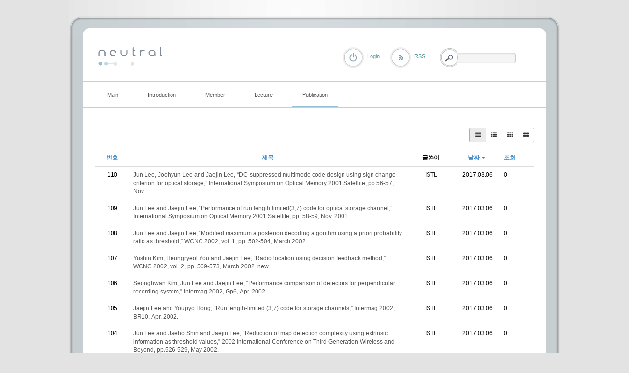

--- FILE ---
content_type: text/html; charset=UTF-8
request_url: http://coding.ssu.ac.kr/index.php?mid=board_Whgd48&order_type=asc&listStyle=%24listStyle&page=2&sort_index=regdate&document_srl=807
body_size: 6181
content:
<!DOCTYPE html>
<html lang="ko">
<head>
<!-- META -->
<meta charset="utf-8">
<meta name="Generator" content="XpressEngine">
<meta http-equiv="X-UA-Compatible" content="IE=edge">
<!-- TITLE -->
<title>International conference</title>
<!-- CSS -->
<link rel="stylesheet" href="/common/css/xe.min.css?20170109131725" />
<link rel="stylesheet" href="/modules/board/skins/rest_default/css/bootstrap.min.css?20170227063257" />
<link rel="stylesheet" href="/modules/board/skins/rest_default/css/board.css?20170227063257" />
<link rel="stylesheet" href="/modules/board/skins/rest_default/css/font-awesome.min.css?20170227063257" />
<link rel="stylesheet" href="/layouts/elkha_neutral/css/default.css?20170110061915" />
<link rel="stylesheet" href="/layouts/elkha_neutral/css/style.css?20170110061915" />
<link rel="stylesheet" href="/layouts/elkha_neutral/css/login.css?20170110061915" />
<link rel="stylesheet" href="/modules/editor/styles/ckeditor_light/style.css?20170109132030" />
<!-- JS -->
<!--[if lt IE 9]><script src="/common/js/jquery-1.x.min.js?20170109131726"></script>
<![endif]--><!--[if gte IE 9]><!--><script src="/common/js/jquery.min.js?20170109131727"></script>
<!--<![endif]--><script src="/common/js/x.min.js?20170109131811"></script>
<script src="/common/js/xe.min.js?20170109131811"></script>
<script src="/modules/board/tpl/js/board.min.js?20170109131926"></script>
<script src="/modules/board/skins/rest_default/js/bootstrap.min.js?20170227063257"></script>
<script src="/modules/board/skins/rest_default/js/board.js?20170227063256"></script>
<script src="/layouts/elkha_neutral/js/script.js?20170110061915"></script>
<script src="/layouts/elkha_neutral/js/jQuery.navi.js?20170110061915"></script>
<script src="/layouts/elkha_neutral/js/login.js?20170110061915"></script>
<!-- RSS -->
<!-- ICON -->


<link rel="canonical" href="http://coding.ssu.ac.kr/index.php?mid=board_Whgd48&order_type=asc&listStyle=%24listStyle&page=2&sort_index=regdate" />
<meta property="og:locale" content="ko_KR" />
<meta property="og:type" content="website" />
<meta property="og:url" content="http://coding.ssu.ac.kr/index.php?mid=board_Whgd48&order_type=asc&listStyle=%24listStyle&page=2&sort_index=regdate" />
<meta property="og:title" content="International conference" />
<style type="text/css">
	#column { width:250px; }
	#content { width:600px; }
	#container { background-position:680px top; }
	#container.ec { background-position:320px top; }
</style>
<style type="text/css"> 
.restboard p {font-size:12px;}
.restboard table {font-size:12px;}
.restboard td {vertical-align:middle;}
.restboard div {font-size:12px;}
.restboard li {font-size:12px;}
.restboard .label {font-family:"Helvetica Neue", Helvetica, Arial, sans-serif;}
 </style>
<style type="text/css">
.restboard .imgwh {padding-bottom:75%;}
 </style>
<meta name="viewport" content="width=device-width, initial-scale=1.0"><script>
//<![CDATA[
var current_url = "http://coding.ssu.ac.kr/?mid=board_Whgd48&order_type=asc&listStyle=%24listStyle&page=2&sort_index=regdate&document_srl=807";
var request_uri = "http://coding.ssu.ac.kr/";
var current_mid = "board_Whgd48";
var waiting_message = "서버에 요청 중입니다. 잠시만 기다려주세요.";
var ssl_actions = new Array();
var default_url = "http://coding.ssu.ac.kr/";
xe.current_lang = "ko";
xe.cmd_find = "찾기";
xe.cmd_cancel = "취소";
xe.cmd_confirm = "확인";
xe.msg_no_root = "루트는 선택 할 수 없습니다.";
xe.msg_no_shortcut = "바로가기는 선택 할 수 없습니다.";
xe.msg_select_menu = "대상 메뉴 선택";
//]]>
</script>
</head>
<body>
<div id="wrap" class="c Wrapper ">
	<a href="#content" class="skipTo">Skip to content</a>
	<div id="header" class="mpReset">
		<h1>
	<a href="./">
				<img src="/layouts/elkha_neutral/img/logo.png" alt="Elkha - neutral" class="iePngFix" />	</a>
</h1>
<hr />
<div id="gnb">
	<ul class="ul1">
				<li class="li1">
			<a href="/board_GAJu86" class="a1"><span>Main</span></a>
					</li>
				<li class="li1">
			<a href="/page_ousa32" class="a1"><span>Introduction</span></a>
						<ul class="ul2">
								<li class="li2">
					<a href="/page_ousa32" class="a2"><span>Lab information</span></a>
									</li>
								<li class="li2">
					<a href="/page_yYCr64" class="a2"><span>Research area</span></a>
									</li>
								<li class="li2">
					<a href="/page_BFTE59" class="a2"><span>Project</span></a>
									</li>
							</ul>
					</li>
				<li class="li1">
			<a href="/page_Zfwc56" class="a1"><span>Member</span></a>
						<ul class="ul2">
								<li class="li2">
					<a href="/page_Zfwc56" class="a2"><span>Professor</span></a>
									</li>
								<li class="li2">
					<a href="/board_NQQv28" class="a2"><span>Students</span></a>
									</li>
								<li class="li2">
					<a href="/page_Weql47" class="a2"><span>Alumni</span></a>
									</li>
							</ul>
					</li>
				<li class="li1">
			<a href="#" class="a1"><span>Lecture</span></a>
						<ul class="ul2">
								<li class="li2">
					<a href="/board_pzQd74" class="a2"><span>확률및랜덤프로세스</span></a>
									</li>
								<li class="li2">
					<a href="/board_WkWy91" class="a2"><span>디지털통신</span></a>
									</li>
							</ul>
					</li>
				<li class="li1 on1">
			<a href="/board_EvJs92" class="a1"><span>Publication</span></a>
						<ul class="ul2">
								<li class="li2">
					<a href="/board_EvJs92" class="a2"><span>International journal</span></a>
									</li>
								<li class="li2 on2">
					<a href="/board_Whgd48" class="a2"><span>International conference</span></a>
									</li>
								<li class="li2">
					<a href="/board_IPVI91" class="a2"><span>Domestic journal</span></a>
									</li>
								<li class="li2">
					<a href="/board_vMVu70" class="a2"><span>Domestic conference</span></a>
									</li>
							</ul>
					</li>
			</ul>
</div>
<hr />
<div class="layer mpReset">
	
						<p class="rss login"><a href="/index.php?mid=board_Whgd48&amp;order_type=asc&amp;listStyle=%24listStyle&amp;page=2&amp;sort_index=regdate&amp;act=dispMemberLoginForm" class="로그인"><span>Login</span></a></p>	
			<p class="rss"><a href="/index.php?order_type=asc&amp;listStyle=%24listStyle&amp;page=2&amp;sort_index=regdate&amp;module=rss&amp;act=rss"><span>RSS</span></a></p>				
	<form action="http://coding.ssu.ac.kr/" method="get" class="search fr"><input type="hidden" name="error_return_url" value="/index.php?mid=board_Whgd48&amp;order_type=asc&amp;listStyle=%24listStyle&amp;page=2&amp;sort_index=regdate&amp;document_srl=807" />
		<input type="hidden" name="vid" value="" />
		<input type="hidden" name="mid" value="board_Whgd48" />
		<input type="hidden" name="act" value="IS" />
		<input type="hidden" name="search_target" value="title_content" />
		<fieldset>
			<legend class="none">검색</legend>
			<input name="is_keyword" type="text" title="Search" class="inputText" accesskey="S" />
			<input type="submit" value="Search" class="submit" />
		</fieldset>
	</form>
</div>
	</div>
	<div id="container" class="c">
		<hr />
<div id="content">
	
<script type="text/javascript">
 jQuery("link[rel=stylesheet][href*='common/css/xe.min.css']").remove();
</script>
    

 <script>//<![CDATA[
var bdLogin = "@/index.php?mid=board_Whgd48&order_type=asc&listStyle=%24listStyle&page=2&sort_index=regdate&act=dispMemberLoginForm";
jQuery(function($){
	board('#bd_246_0');
});
//]]></script>
<div id="bd_246_0" class="restboard">
				
		<div>
			<div class="btn-group btn-group-sm pull-right paddingb10 hidden-xs">
																	<a class="btn btn-default active" href="/index.php?mid=board_Whgd48&amp;order_type=asc&amp;listStyle=list&amp;page=2&amp;sort_index=regdate" title="Classic Style"><i class="fa fa-list"></i></a>
					<a class="btn btn-default " href="/index.php?mid=board_Whgd48&amp;order_type=asc&amp;listStyle=webzine&amp;page=2&amp;sort_index=regdate" title="Zine Style"><i class="fa fa-th-list"></i></a>
					<a class="btn btn-default " href="/index.php?mid=board_Whgd48&amp;order_type=asc&amp;listStyle=card&amp;page=2&amp;sort_index=regdate" title="card Style"><i class="fa fa-th"></i></a>
					<a class="btn btn-default " href="/index.php?mid=board_Whgd48&amp;order_type=asc&amp;listStyle=gallery&amp;page=2&amp;sort_index=regdate" title="Gallery Style"><i class="fa fa-th-large"></i></a>
											
			</div>
			<div class="btn-group visible-xs pull-right">
				<button type="button" class="btn btn-default"><i class="fa fa-cog"></i></button>
				<button type="button" class="btn btn-default dropdown-toggle" data-toggle="dropdown">
					<span class="caret"></span>
					<span class="sr-only">Toggle Dropdown</span>
				</button>
				<ul class="dropdown-menu" role="menu">
					<li><a href="/index.php?mid=board_Whgd48&amp;order_type=asc&amp;listStyle=list&amp;page=2&amp;sort_index=regdate" title="Classic Style"><i class="fa fa-list"></i> 리스트형</a></li>
					<li><a href="/index.php?mid=board_Whgd48&amp;order_type=asc&amp;listStyle=webzine&amp;page=2&amp;sort_index=regdate" title="Zine Style"><i class="fa fa-th-list"></i> 웹진형</a></li>
					<li><a href="/index.php?mid=board_Whgd48&amp;order_type=asc&amp;listStyle=card&amp;page=2&amp;sort_index=regdate" title="card Style"><i class="fa fa-th"></i> 카드형</a></li>
					<li><a href="/index.php?mid=board_Whgd48&amp;order_type=asc&amp;listStyle=gallery&amp;page=2&amp;sort_index=regdate" title="Gallery Style"><i class="fa fa-th-large"></i> 갤러리형</a></li>
														</ul>
			</div>		
				
						
			<div class="clearfix"></div>
		</div>
		
						
					
			<form action="./" method="get" class="boardListForm"><input type="hidden" name="error_return_url" value="/index.php?mid=board_Whgd48&amp;order_type=asc&amp;listStyle=%24listStyle&amp;page=2&amp;sort_index=regdate&amp;document_srl=807" /><input type="hidden" name="act" value="" /><input type="hidden" name="mid" value="board_Whgd48" /><input type="hidden" name="vid" value="" />
<fieldset>
<table class="table table-hover restlist">
	<thead>
	
	<tr>
				<th scope="col" class="hidden-xs width70 text-center"><a href="/index.php?mid=board_Whgd48&amp;order_type=desc&amp;listStyle=%24listStyle&amp;page=2&amp;sort_index=regdate" title="내림차순">번호 </a></th>																																<th scope="col" class="text-center"><a href="/index.php?mid=board_Whgd48&amp;order_type=desc&amp;listStyle=%24listStyle&amp;page=2&amp;sort_index=title">제목 </a></th>
																														<th scope="col" class="hidden-xs tableuser">글쓴이</th>																																<th scope="col" class="tabledate"><a href="/index.php?mid=board_Whgd48&amp;order_type=desc&amp;listStyle=%24listStyle&amp;page=2&amp;sort_index=regdate">날짜<i class="fa fa-caret-down fa-fw"></i></a></th>																																<th scope="col" class="hidden-xs width70"><a href="/index.php?mid=board_Whgd48&amp;order_type=desc&amp;listStyle=%24listStyle&amp;page=2&amp;sort_index=readed_count">조회</a></th>											</tr>
</thead>	<tbody>
		
	
		<tr>
							<td class="hidden-xs width70 text-center">
										110				</td>																																																			
																							<td>
					<a href="/index.php?mid=board_Whgd48&amp;order_type=asc&amp;listStyle=list&amp;page=2&amp;sort_index=regdate&amp;document_srl=803"><span style="color:#555555">Jun Lee, Joohyun Lee and Jaejin Lee, “DC-suppressed multimode code design using sign change criterion for optical storage,” International Symposium on Optical Memory 2001 Satellite, pp.56-57, Nov.</span></a> 			
																													</td>
																																																			
																			<td class="hidden-xs nocolorlist tableuser"><a href="#popup_menu_area" class="member_4" onclick="return false" title="ISTL">ISTL</a></td>																																											
																															<td  class="tabledate" title="16:36">2017.03.06</td>																															
																																											<td class="hidden-xs width70">0</td>																			
												</tr><tr>
							<td class="hidden-xs width70 text-center">
										109				</td>																																																			
																							<td>
					<a href="/index.php?mid=board_Whgd48&amp;order_type=asc&amp;listStyle=list&amp;page=2&amp;sort_index=regdate&amp;document_srl=804"><span style="color:#555555">Jun Lee and Jaejin Lee, “Performance of run length limited(3,7) code for optical storage channel,” International Symposium on Optical Memory 2001 Satellite, pp. 58-59, Nov. 2001.</span></a> 			
																													</td>
																																																			
																			<td class="hidden-xs nocolorlist tableuser"><a href="#popup_menu_area" class="member_4" onclick="return false" title="ISTL">ISTL</a></td>																																											
																															<td  class="tabledate" title="16:36">2017.03.06</td>																															
																																											<td class="hidden-xs width70">0</td>																			
												</tr><tr>
							<td class="hidden-xs width70 text-center">
										108				</td>																																																			
																							<td>
					<a href="/index.php?mid=board_Whgd48&amp;order_type=asc&amp;listStyle=list&amp;page=2&amp;sort_index=regdate&amp;document_srl=805"><span style="color:#555555">Jun Lee and Jaejin Lee, “Modified maximum a posteriori decoding algorithm using a priori probability ratio as threshold,” WCNC 2002, vol. 1, pp. 502-504, March 2002.</span></a> 			
																													</td>
																																																			
																			<td class="hidden-xs nocolorlist tableuser"><a href="#popup_menu_area" class="member_4" onclick="return false" title="ISTL">ISTL</a></td>																																											
																															<td  class="tabledate" title="16:36">2017.03.06</td>																															
																																											<td class="hidden-xs width70">0</td>																			
												</tr><tr>
							<td class="hidden-xs width70 text-center">
										107				</td>																																																			
																							<td>
					<a href="/index.php?mid=board_Whgd48&amp;order_type=asc&amp;listStyle=list&amp;page=2&amp;sort_index=regdate&amp;document_srl=806"><span style="color:#555555">Yushin Kim, Heungryeol You and Jaejin Lee, “Radio location using decision feedback method,” WCNC 2002, vol. 2, pp. 569-573, March 2002. new</span></a> 			
																													</td>
																																																			
																			<td class="hidden-xs nocolorlist tableuser"><a href="#popup_menu_area" class="member_4" onclick="return false" title="ISTL">ISTL</a></td>																																											
																															<td  class="tabledate" title="16:37">2017.03.06</td>																															
																																											<td class="hidden-xs width70">0</td>																			
												</tr><tr>
							<td class="hidden-xs width70 text-center">
										106				</td>																																																			
																							<td>
					<a href="/index.php?mid=board_Whgd48&amp;order_type=asc&amp;listStyle=list&amp;page=2&amp;sort_index=regdate&amp;document_srl=807"><span style="color:#555555">Seonghwan Kim, Jun Lee and Jaejin Lee, “Performance comparison of detectors for perpendicular recording system,” Intermag 2002, Gp6, Apr. 2002.</span></a> 			
																													</td>
																																																			
																			<td class="hidden-xs nocolorlist tableuser"><a href="#popup_menu_area" class="member_4" onclick="return false" title="ISTL">ISTL</a></td>																																											
																															<td  class="tabledate" title="16:37">2017.03.06</td>																															
																																											<td class="hidden-xs width70">0</td>																			
												</tr><tr>
							<td class="hidden-xs width70 text-center">
										105				</td>																																																			
																							<td>
					<a href="/index.php?mid=board_Whgd48&amp;order_type=asc&amp;listStyle=list&amp;page=2&amp;sort_index=regdate&amp;document_srl=808"><span style="color:#555555">Jaejin Lee and Youpyo Hong, “Run length-limited (3,7) code for storage channels,” Intermag 2002, BR10, Apr. 2002.</span></a> 			
																													</td>
																																																			
																			<td class="hidden-xs nocolorlist tableuser"><a href="#popup_menu_area" class="member_4" onclick="return false" title="ISTL">ISTL</a></td>																																											
																															<td  class="tabledate" title="16:37">2017.03.06</td>																															
																																											<td class="hidden-xs width70">0</td>																			
												</tr><tr>
							<td class="hidden-xs width70 text-center">
										104				</td>																																																			
																							<td>
					<a href="/index.php?mid=board_Whgd48&amp;order_type=asc&amp;listStyle=list&amp;page=2&amp;sort_index=regdate&amp;document_srl=809"><span style="color:#555555">Jun Lee and Jaeho Shin and Jaejin Lee, “Reduction of map detection complexity using extrinsic information as threshold values,” 2002 International Conference on Third Generation Wireless and Beyond, pp.526-529, May 2002.</span></a> 			
																													</td>
																																																			
																			<td class="hidden-xs nocolorlist tableuser"><a href="#popup_menu_area" class="member_4" onclick="return false" title="ISTL">ISTL</a></td>																																											
																															<td  class="tabledate" title="16:37">2017.03.06</td>																															
																																											<td class="hidden-xs width70">0</td>																			
												</tr><tr>
							<td class="hidden-xs width70 text-center">
										103				</td>																																																			
																							<td>
					<a href="/index.php?mid=board_Whgd48&amp;order_type=asc&amp;listStyle=list&amp;page=2&amp;sort_index=regdate&amp;document_srl=810"><span style="color:#555555">Jun Lee Joohyun Lee and Jaejin Lee, “DC-free multimode code design using novel selection criteria for optical recording systems,” ICCE, pp.260-261, June 2002.</span></a> 			
																													</td>
																																																			
																			<td class="hidden-xs nocolorlist tableuser"><a href="#popup_menu_area" class="member_4" onclick="return false" title="ISTL">ISTL</a></td>																																											
																															<td  class="tabledate" title="16:37">2017.03.06</td>																															
																																											<td class="hidden-xs width70">0</td>																			
												</tr><tr>
							<td class="hidden-xs width70 text-center">
										102				</td>																																																			
																							<td>
					<a href="/index.php?mid=board_Whgd48&amp;order_type=asc&amp;listStyle=list&amp;page=2&amp;sort_index=regdate&amp;document_srl=811"><span style="color:#555555">Joohyun Lee and Jaejin Lee, “Channel model and generalized PRML detections for a single-layered perpendicular magnetic recording with a modified ring-head,” ICM 2003, pp. 137, Apr. 2003.</span></a> 			
																													</td>
																																																			
																			<td class="hidden-xs nocolorlist tableuser"><a href="#popup_menu_area" class="member_4" onclick="return false" title="ISTL">ISTL</a></td>																																											
																															<td  class="tabledate" title="16:38">2017.03.06</td>																															
																																											<td class="hidden-xs width70">0</td>																			
												</tr><tr>
							<td class="hidden-xs width70 text-center">
										101				</td>																																																			
																							<td>
					<a href="/index.php?mid=board_Whgd48&amp;order_type=asc&amp;listStyle=list&amp;page=2&amp;sort_index=regdate&amp;document_srl=812"><span style="color:#555555">Jun Lee and Jaejin Lee, “LDPC code decoding adapted to the precoded partial response magnetic recording channels,” ICM 2003, pp. 138, Apr. 2003.</span></a> 			
																													</td>
																																																			
																			<td class="hidden-xs nocolorlist tableuser"><a href="#popup_menu_area" class="member_4" onclick="return false" title="ISTL">ISTL</a></td>																																											
																															<td  class="tabledate" title="16:38">2017.03.06</td>																															
																																											<td class="hidden-xs width70">0</td>																			
												</tr><tr>
							<td class="hidden-xs width70 text-center">
										100				</td>																																																			
																							<td>
					<a href="/index.php?mid=board_Whgd48&amp;order_type=asc&amp;listStyle=list&amp;page=2&amp;sort_index=regdate&amp;document_srl=813"><span style="color:#555555">Joohyun Lee and Jaejin Lee, “Modified PRML using the relative probability of the 17PP code for optical storage systems,” ISOM 2003, pp.130-131, Nov. 2003.</span></a> 			
																													</td>
																																																			
																			<td class="hidden-xs nocolorlist tableuser"><a href="#popup_menu_area" class="member_4" onclick="return false" title="ISTL">ISTL</a></td>																																											
																															<td  class="tabledate" title="16:38">2017.03.06</td>																															
																																											<td class="hidden-xs width70">0</td>																			
												</tr><tr>
							<td class="hidden-xs width70 text-center">
										99				</td>																																																			
																							<td>
					<a href="/index.php?mid=board_Whgd48&amp;order_type=asc&amp;listStyle=list&amp;page=2&amp;sort_index=regdate&amp;document_srl=814"><span style="color:#555555">Youngki Kim, Jun Lee and Jaejin Lee, “A new error correction algorithm for high density optical storage systems,” ISOM 2003, pp.168-169, Nov. 2003.</span></a> 			
																													</td>
																																																			
																			<td class="hidden-xs nocolorlist tableuser"><a href="#popup_menu_area" class="member_4" onclick="return false" title="ISTL">ISTL</a></td>																																											
																															<td  class="tabledate" title="16:38">2017.03.06</td>																															
																																											<td class="hidden-xs width70">0</td>																			
												</tr><tr>
							<td class="hidden-xs width70 text-center">
										98				</td>																																																			
																							<td>
					<a href="/index.php?mid=board_Whgd48&amp;order_type=asc&amp;listStyle=list&amp;page=2&amp;sort_index=regdate&amp;document_srl=815"><span style="color:#555555">Jun Lee, Byungkyu Lee, Jaewook Lee, Bongju Jun and Jaejin Lee, “Independent erasure decoding technique of 2-dimensional ECC using the erasure information of modulation code,” ISOM 2003, pp.170-171, Nov. 2003.</span></a> 			
																													</td>
																																																			
																			<td class="hidden-xs nocolorlist tableuser"><a href="#popup_menu_area" class="member_4" onclick="return false" title="ISTL">ISTL</a></td>																																											
																															<td  class="tabledate" title="16:38">2017.03.06</td>																															
																																											<td class="hidden-xs width70">0</td>																			
												</tr><tr>
							<td class="hidden-xs width70 text-center">
										97				</td>																																																			
																							<td>
					<a href="/index.php?mid=board_Whgd48&amp;order_type=asc&amp;listStyle=list&amp;page=2&amp;sort_index=regdate&amp;document_srl=816"><span style="color:#555555">Hyunsun Hong and Jaejin Lee, “A new run-length-limited (2,7) parity preserving code limiting the repeated minimum transition run for optical storage,” ISOM 2003, pp. 208-209, Nov. 2003.</span></a> 			
																													</td>
																																																			
																			<td class="hidden-xs nocolorlist tableuser"><a href="#popup_menu_area" class="member_4" onclick="return false" title="ISTL">ISTL</a></td>																																											
																															<td  class="tabledate" title="16:39">2017.03.06</td>																															
																																											<td class="hidden-xs width70">0</td>																			
												</tr><tr>
							<td class="hidden-xs width70 text-center">
										96				</td>																																																			
																							<td>
					<a href="/index.php?mid=board_Whgd48&amp;order_type=asc&amp;listStyle=list&amp;page=2&amp;sort_index=regdate&amp;document_srl=817"><span style="color:#555555">Joohyun Lee and Jaejin Lee, “Rate 7/8 coding and PRML detection with combined trellis for magnetic recording channels,” ISAMT 2003, Q-9-4, Nov. 2003.</span></a> 			
																													</td>
																																																			
																			<td class="hidden-xs nocolorlist tableuser"><a href="#popup_menu_area" class="member_4" onclick="return false" title="ISTL">ISTL</a></td>																																											
																															<td  class="tabledate" title="16:39">2017.03.06</td>																															
																																											<td class="hidden-xs width70">0</td>																			
												</tr><tr>
							<td class="hidden-xs width70 text-center">
										95				</td>																																																			
																							<td>
					<a href="/index.php?mid=board_Whgd48&amp;order_type=asc&amp;listStyle=list&amp;page=2&amp;sort_index=regdate&amp;document_srl=818"><span style="color:#555555">Joohyun Lee and Jaejin Lee, “PRML Detection using occurrence ratio of the coded patterns for magnetic recording systems,” ISAMT 2003, Q-9-5, Nov. 2003.</span></a> 			
																													</td>
																																																			
																			<td class="hidden-xs nocolorlist tableuser"><a href="#popup_menu_area" class="member_4" onclick="return false" title="ISTL">ISTL</a></td>																																											
																															<td  class="tabledate" title="16:39">2017.03.06</td>																															
																																											<td class="hidden-xs width70">0</td>																			
												</tr><tr>
							<td class="hidden-xs width70 text-center">
										94				</td>																																																			
																							<td>
					<a href="/index.php?mid=board_Whgd48&amp;order_type=asc&amp;listStyle=list&amp;page=2&amp;sort_index=regdate&amp;document_srl=819"><span style="color:#555555">Hyunsyn Hong and Jaejin Lee, “Reduced Complexity NPML for perpendicular magnetic recording systems,” 9-th Joint MMM/Intermag Conference, HP-3, Jan. 2004.</span></a> 			
																													</td>
																																																			
																			<td class="hidden-xs nocolorlist tableuser"><a href="#popup_menu_area" class="member_4" onclick="return false" title="ISTL">ISTL</a></td>																																											
																															<td  class="tabledate" title="16:39">2017.03.06</td>																															
																																											<td class="hidden-xs width70">0</td>																			
												</tr><tr>
							<td class="hidden-xs width70 text-center">
										93				</td>																																																			
																							<td>
					<a href="/index.php?mid=board_Whgd48&amp;order_type=asc&amp;listStyle=list&amp;page=2&amp;sort_index=regdate&amp;document_srl=820"><span style="color:#555555">Joohyun Lee and Jaejin Lee, “A PRML with modified branch of a joint MTR code for optimal detection in high-density PMR channels,” The senventh Perpendicular Magentic Recording Conference, pp.211-212, May 2004.</span></a> 			
																													</td>
																																																			
																			<td class="hidden-xs nocolorlist tableuser"><a href="#popup_menu_area" class="member_4" onclick="return false" title="ISTL">ISTL</a></td>																																											
																															<td  class="tabledate" title="16:39">2017.03.06</td>																															
																																											<td class="hidden-xs width70">0</td>																			
												</tr><tr>
							<td class="hidden-xs width70 text-center">
										92				</td>																																																			
																							<td>
					<a href="/index.php?mid=board_Whgd48&amp;order_type=asc&amp;listStyle=list&amp;page=2&amp;sort_index=regdate&amp;document_srl=821"><span style="color:#555555">Kyusuk Lee, Joohyun Lee and Jaejin Lee, “A PRML detection scheme using branch value compensation for optical recording channels,” Asia-Pacific Data Storage Conference 2004, pp.206-207, Sept. 2004.</span></a> 			
																													</td>
																																																			
																			<td class="hidden-xs nocolorlist tableuser"><a href="#popup_menu_area" class="member_4" onclick="return false" title="ISTL">ISTL</a></td>																																											
																															<td  class="tabledate" title="16:40">2017.03.06</td>																															
																																											<td class="hidden-xs width70">0</td>																			
												</tr><tr>
							<td class="hidden-xs width70 text-center">
										91				</td>																																																			
																							<td>
					<a href="/index.php?mid=board_Whgd48&amp;order_type=asc&amp;listStyle=list&amp;page=2&amp;sort_index=regdate&amp;document_srl=822"><span style="color:#555555">Joohyun Lee and Jaejin Lee, “A simplified noise-predictive PRML detection using M-algorithm for double-layered perpendicular magnetic recording channels,” Asia-Pacific Data Storage Conference 2004,pp.214-215, Sept. 2004.</span></a> 			
																													</td>
																																																			
																			<td class="hidden-xs nocolorlist tableuser"><a href="#popup_menu_area" class="member_4" onclick="return false" title="ISTL">ISTL</a></td>																																											
																															<td  class="tabledate" title="16:40">2017.03.06</td>																															
																																											<td class="hidden-xs width70">0</td>																			
												</tr>	</tbody>
</table></fieldset>
</form>					
		<div class="pull-right">
					</div>
		<div class="clearfix"></div>
		
		<ul class="pagination pagination-sm">
			<li><a href="/index.php?mid=board_Whgd48&amp;order_type=asc&amp;listStyle=%24listStyle&amp;sort_index=regdate" >&laquo; 첫 페이지</a></li> 
			<li>
								<a href="/index.php?mid=board_Whgd48&amp;order_type=asc&amp;listStyle=%24listStyle&amp;page=1&amp;sort_index=regdate">1</a>			</li><li class="active">
				<a>2</a>							</li><li>
								<a href="/index.php?mid=board_Whgd48&amp;order_type=asc&amp;listStyle=%24listStyle&amp;page=3&amp;sort_index=regdate">3</a>			</li><li>
								<a href="/index.php?mid=board_Whgd48&amp;order_type=asc&amp;listStyle=%24listStyle&amp;page=4&amp;sort_index=regdate">4</a>			</li><li>
								<a href="/index.php?mid=board_Whgd48&amp;order_type=asc&amp;listStyle=%24listStyle&amp;page=5&amp;sort_index=regdate">5</a>			</li><li>
								<a href="/index.php?mid=board_Whgd48&amp;order_type=asc&amp;listStyle=%24listStyle&amp;page=6&amp;sort_index=regdate">6</a>			</li><li>
								<a href="/index.php?mid=board_Whgd48&amp;order_type=asc&amp;listStyle=%24listStyle&amp;page=7&amp;sort_index=regdate">7</a>			</li>			<li><a href="/index.php?mid=board_Whgd48&amp;order_type=asc&amp;listStyle=%24listStyle&amp;page=7&amp;sort_index=regdate">끝 페이지 &raquo;</a></li>
		</ul>		<div class="clearfix"></div>		
	</div>		
			<div class="clearfix"></div></div>	</div>
	<div id="footer" class="mpReset">
		<div class="footer">
	<hr />
	<address class="copyright">
				<span class="c">&copy; 2026</span> <strong><a href="./">Elkha - neutral</a></strong>
		<span class="powered">
			Designed by <a href="http://www.mono-lab.net/" onclick="window.open(this.href); return false;">mono-lab</a>
			/ UI Dev. <a href="http://elkha.kr" onclick="window.open(this.href);return false;">Elkha</a>
		</span>
	</address>
	<hr />
	<ul class="sta">
		<li><a href="/board_GAJu86">Main</a></li><li><a href="/page_ousa32">Introduction</a></li><li><a href="/page_Zfwc56">Member</a></li><li><a href="#">Lecture</a></li><li><a href="/board_EvJs92">Publication</a></li>	</ul>	<hr />
	<div class="sLang">
		<em class="lang ko_"><span>한국어</span></em>
		<span class="lang select_language"><button type="button">Select Language</button></span>
		<ul>
					</ul>
	</div>
</div>
	</div>
</div>
	<div id="loginLayer" class="mpReset ko oid">
	<div class="layer">
		<div class="iePngFix bg"><hr /></div>
		<form action="" method="post" id="commonLogin" onsubmit="return procFilter(this, login)"><input type="hidden" name="error_return_url" value="/index.php?mid=board_Whgd48&amp;order_type=asc&amp;listStyle=%24listStyle&amp;page=2&amp;sort_index=regdate&amp;document_srl=807" /><input type="hidden" name="act" value="" /><input type="hidden" name="mid" value="board_Whgd48" /><input type="hidden" name="vid" value="" />
			<fieldset>
				<legend class="none">XE Login</legend>
				<dl>
					<dt class="user_id"><label for="uid">아이디</label></dt>
					<dd><input name="user_id" type="text" id="uid" class="inputText" /></dd>
					<dt class="password"><label for="upw">비밀번호</label></dt>
					<dd><input name="password" type="password" id="upw" class="inputText" /></dd>
				</dl>
				<p class="keep"><input name="keep_signed" type="checkbox" id="keepA" value="Y" /><label for="keepA">로그인 유지</label></p>
				<p class="keepCaution"><span>브라우저를 닫더라도 로그인이 계속 유지될 수 있습니다.<br /><br />로그인 유지 기능을 사용할 경우 다음 접속부터는 로그인할 필요가 없습니다.<br /><br />단, 게임방, 학교 등 공공장소에서 이용 시 개인정보가 유출될 수 있으니 꼭 로그아웃을 해주세요.</span></p>
				<span class="button_ submit"><input name="" type="submit" title="로그인" value="로그인" /></span>
			</fieldset>
		</form>
		<ul>
			<li><a href="/index.php?mid=board_Whgd48&amp;order_type=asc&amp;listStyle=%24listStyle&amp;page=2&amp;sort_index=regdate&amp;act=dispMemberSignUpForm">회원가입</a></li>
			<li><a href="/index.php?mid=board_Whgd48&amp;order_type=asc&amp;listStyle=%24listStyle&amp;page=2&amp;sort_index=regdate&amp;act=dispMemberFindAccount">ID/PW 찾기</a></li>
			<li><a href="/index.php?mid=board_Whgd48&amp;order_type=asc&amp;listStyle=%24listStyle&amp;page=2&amp;sort_index=regdate&amp;act=dispMemberResendAuthMail">인증메일 재발송</a></li>
		</ul>
	</div>
	<span class="close"><button type="button" title="Close">Close</button></span>
</div>
<script> jQuery(function(){ alert("권한이 없습니다."); } );</script><!-- ETC -->
<div class="wfsr"></div>
<script src="/files/cache/js_filter_compiled/d046d1841b9c79c545b82d3be892699d.ko.compiled.js?20170112044351"></script><script src="/files/cache/js_filter_compiled/1bdc15d63816408b99f674eb6a6ffcea.ko.compiled.js?20170112044351"></script><script src="/files/cache/js_filter_compiled/9b007ee9f2af763bb3d35e4fb16498e9.ko.compiled.js?20170112044351"></script><script src="/addons/autolink/autolink.js?20170109131604"></script><script src="/modules/board/skins/rest_default/js/jquery.cookie.js?20170227063256"></script><script src="/files/cache/js_filter_compiled/c8aa053dc2c67bc039cda411b4c18fec.ko.compiled.js?20170110062810"></script></body>
</html>
